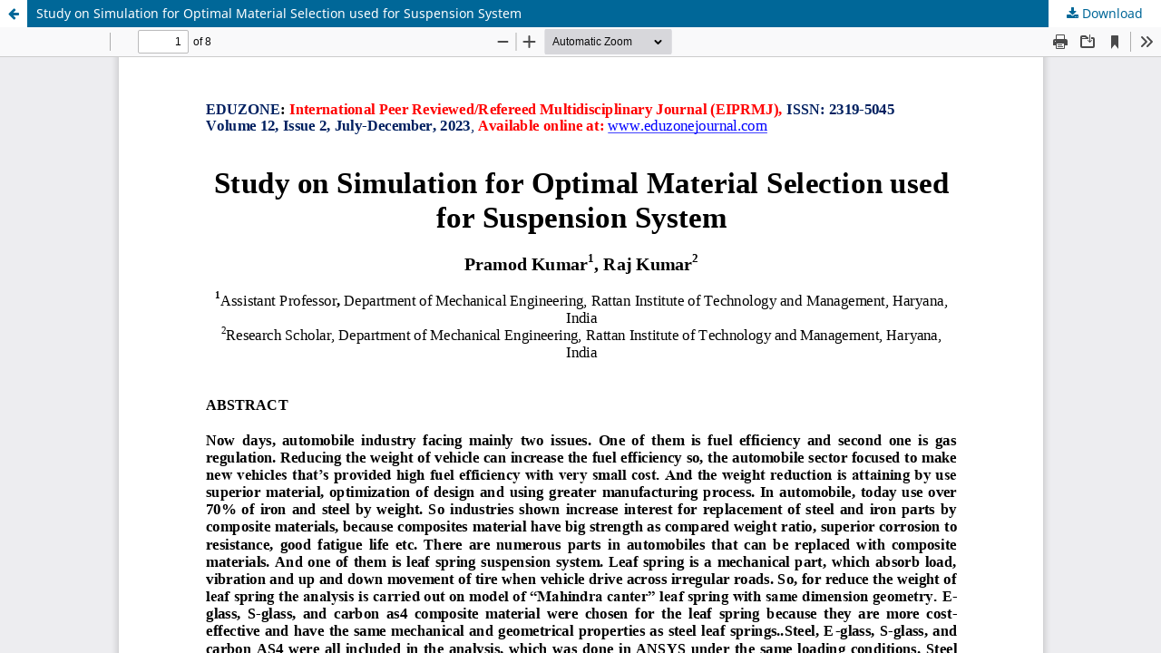

--- FILE ---
content_type: text/html; charset=utf-8
request_url: https://www.eduzonejournal.com/index.php/eiprmj/article/view/370/322
body_size: 1167
content:
<!DOCTYPE html>
<html lang="en-US" xml:lang="en-US">
<head>
	<meta http-equiv="Content-Type" content="text/html; charset=utf-8" />
	<meta name="viewport" content="width=device-width, initial-scale=1.0">
	<title>View of Study on Simulation for Optimal Material Selection used for Suspension System</title>

	
<meta name="generator" content="Open Journal Systems 3.3.0.10">
	<link rel="stylesheet" href="https://www.eduzonejournal.com/index.php/eiprmj/$$$call$$$/page/page/css?name=stylesheet" type="text/css" /><link rel="stylesheet" href="https://www.eduzonejournal.com/index.php/eiprmj/$$$call$$$/page/page/css?name=font" type="text/css" /><link rel="stylesheet" href="https://www.eduzonejournal.com/lib/pkp/styles/fontawesome/fontawesome.css?v=3.3.0.10" type="text/css" />
	<script src="https://www.eduzonejournal.com/lib/pkp/lib/vendor/components/jquery/jquery.min.js?v=3.3.0.10" type="text/javascript"></script><script src="https://www.eduzonejournal.com/lib/pkp/lib/vendor/components/jqueryui/jquery-ui.min.js?v=3.3.0.10" type="text/javascript"></script><script src="https://www.eduzonejournal.com/plugins/themes/default/js/lib/popper/popper.js?v=3.3.0.10" type="text/javascript"></script><script src="https://www.eduzonejournal.com/plugins/themes/default/js/lib/bootstrap/util.js?v=3.3.0.10" type="text/javascript"></script><script src="https://www.eduzonejournal.com/plugins/themes/default/js/lib/bootstrap/dropdown.js?v=3.3.0.10" type="text/javascript"></script><script src="https://www.eduzonejournal.com/plugins/themes/default/js/main.js?v=3.3.0.10" type="text/javascript"></script><script type="text/javascript">
(function(i,s,o,g,r,a,m){i['GoogleAnalyticsObject']=r;i[r]=i[r]||function(){
(i[r].q=i[r].q||[]).push(arguments)},i[r].l=1*new Date();a=s.createElement(o),
m=s.getElementsByTagName(o)[0];a.async=1;a.src=g;m.parentNode.insertBefore(a,m)
})(window,document,'script','https://www.google-analytics.com/analytics.js','ga');

ga('create', 'UA-233992483-1', 'auto');
ga('send', 'pageview');
</script>
</head>
<body class="pkp_page_article pkp_op_view">

		<header class="header_view">

		<a href="https://www.eduzonejournal.com/index.php/eiprmj/article/view/370" class="return">
			<span class="pkp_screen_reader">
									Return to Article Details
							</span>
		</a>

		<a href="https://www.eduzonejournal.com/index.php/eiprmj/article/view/370" class="title">
			Study on Simulation for Optimal Material Selection used for Suspension System
		</a>

		<a href="https://www.eduzonejournal.com/index.php/eiprmj/article/download/370/322/410" class="download" download>
			<span class="label">
				Download
			</span>
			<span class="pkp_screen_reader">
				Download PDF
			</span>
		</a>

	</header>

	<script type="text/javascript">
		// Creating iframe's src in JS instead of Smarty so that EZProxy-using sites can find our domain in $pdfUrl and do their rewrites on it.
		$(document).ready(function() {
			var urlBase = "https://www.eduzonejournal.com/plugins/generic/pdfJsViewer/pdf.js/web/viewer.html?file=";
			var pdfUrl = "https:\/\/www.eduzonejournal.com\/index.php\/eiprmj\/article\/download\/370\/322\/410";
			$("#pdfCanvasContainer > iframe").attr("src", urlBase + encodeURIComponent(pdfUrl));
		});
	</script>

	<div id="pdfCanvasContainer" class="galley_view">
				<iframe src="" width="100%" height="100%" style="min-height: 500px;" title="View of Study on Simulation for Optimal Material Selection used for Suspension System" allowfullscreen webkitallowfullscreen></iframe>
	</div>
	
</body>
</html>


--- FILE ---
content_type: image/svg+xml
request_url: https://www.eduzonejournal.com/plugins/generic/pdfJsViewer/pdf.js/web/images/toolbarButton-viewAttachments.svg
body_size: -203
content:
<svg xmlns="http://www.w3.org/2000/svg" height="16" width="16"><path d="M6.2 2s.5-.5 1.06 0c.5.5 0 1 0 1l-4.6 4.61s-2.5 2.5 0 5 5 0 5 0L13.8 6.4s1.6-1.6 0-3.2-3.2 0-3.2 0L5.8 8s-.7.7 0 1.4 1.4 0 1.4 0l3.9-3.9s.6-.5 1 0c.5.5 0 1 0 1l-3.8 4s-1.8 1.8-3.5 0C3 8.7 4.8 7 4.8 7l4.7-4.9s2.7-2.6 5.3 0c2.6 2.6 0 5.3 0 5.3l-6.2 6.3s-3.5 3.5-7 0 0-7 0-7z"/></svg>